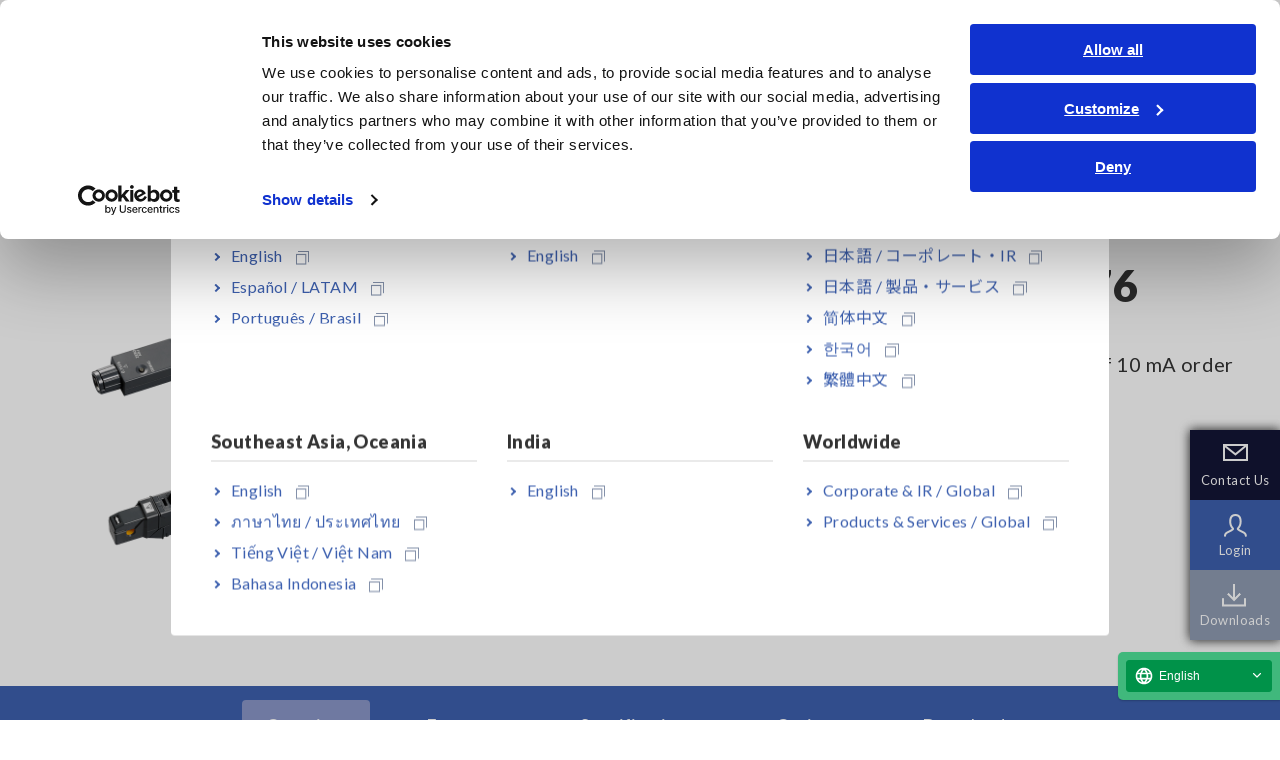

--- FILE ---
content_type: text/html; charset=UTF-8
request_url: https://www.hioki.com/us-en/products/current-probes/wide-band/id_6016
body_size: 11025
content:
<!DOCTYPE HTML>

<html lang="en" class="static">


<head><script src="//j.wovn.io/1" data-wovnio="key=HxG5Qc&amp;backend=true&amp;currentLang=en&amp;defaultLang=en&amp;urlPattern=path&amp;langCodeAliases={&quot;en&quot;:&quot;us-en&quot;,&quot;es&quot;:&quot;us-es&quot;,&quot;pt&quot;:&quot;br-pt&quot;}&amp;langParamName=wovn" data-wovnio-info="version=WOVN.php_1.26.0" async></script>
    <meta charset="UTF-8">
    <meta name="viewport" content="width=device-width,initial-scale=1">
    <meta name="format-detection" content="telephone=no,email=no,address=no">
    <meta property="og:type" content="website">
    <meta property="og:image" content="/themes/hioki/common/images/ogp.png">

  

      <link rel="canonical" href="https://www.hioki.com/us-en/products/current-probes/wide-band/id_6016" />
    

      <link rel="alternate" href="https://www.hioki.com/global/products/current-probes/wide-band/id_6016" hreflang="x-default" />
    <link rel="alternate" href="https://www.hioki.com/us-en/products/current-probes/wide-band/id_6016" hreflang="en-US" />
    <link rel="alternate" href="https://www.hioki.com/in-en/products/current-probes/wide-band/id_6016" hreflang="en-IN" />
    <link rel="alternate" href="https://www.hioki.com/sg-en/products/current-probes/wide-band/id_6016" hreflang="en-SG" />
    <link rel="alternate" href="https://www.hioki.com/sg-en/products/current-probes/wide-band/id_6016" hreflang="en-MY" />
    <link rel="alternate" href="https://www.hioki.com/sg-en/products/current-probes/wide-band/id_6016" hreflang="en-PH" />
    <link rel="alternate" href="https://www.hioki.com/sg-en/products/current-probes/wide-band/id_6016" hreflang="en-AU" />
    <link rel="alternate" href="https://www.hioki.com/sg-en/products/current-probes/wide-band/id_6016" hreflang="en-NZ" />
    <link rel="alternate" href="https://www.hioki.com/sg-en/products/current-probes/wide-band/id_6016" hreflang="en-BD" />
    <link rel="alternate" href="https://www.hioki.com/euro-en/products/current-probes/wide-band/id_6016" hreflang="en-AL" />
    <link rel="alternate" href="https://www.hioki.com/euro-en/products/current-probes/wide-band/id_6016" hreflang="en-AD" />
    <link rel="alternate" href="https://www.hioki.com/euro-en/products/current-probes/wide-band/id_6016" hreflang="en-AM" />
    <link rel="alternate" href="https://www.hioki.com/euro-en/products/current-probes/wide-band/id_6016" hreflang="en-AT" />
    <link rel="alternate" href="https://www.hioki.com/euro-en/products/current-probes/wide-band/id_6016" hreflang="de-AT" />
    <link rel="alternate" href="https://www.hioki.com/euro-en/products/current-probes/wide-band/id_6016" hreflang="en-AZ" />
    <link rel="alternate" href="https://www.hioki.com/euro-en/products/current-probes/wide-band/id_6016" hreflang="en-BY" />
    <link rel="alternate" href="https://www.hioki.com/euro-en/products/current-probes/wide-band/id_6016" hreflang="en-BE" />
    <link rel="alternate" href="https://www.hioki.com/euro-en/products/current-probes/wide-band/id_6016" hreflang="fr-BE" />
    <link rel="alternate" href="https://www.hioki.com/euro-en/products/current-probes/wide-band/id_6016" hreflang="de-BE" />
    <link rel="alternate" href="https://www.hioki.com/euro-en/products/current-probes/wide-band/id_6016" hreflang="nl-NL" />
    <link rel="alternate" href="https://www.hioki.com/euro-en/products/current-probes/wide-band/id_6016" hreflang="en-BA" />
    <link rel="alternate" href="https://www.hioki.com/euro-en/products/current-probes/wide-band/id_6016" hreflang="en-BG" />
    <link rel="alternate" href="https://www.hioki.com/euro-en/products/current-probes/wide-band/id_6016" hreflang="en-HR" />
    <link rel="alternate" href="https://www.hioki.com/euro-en/products/current-probes/wide-band/id_6016" hreflang="en-CY" />
    <link rel="alternate" href="https://www.hioki.com/euro-en/products/current-probes/wide-band/id_6016" hreflang="en-CZ" />
    <link rel="alternate" href="https://www.hioki.com/euro-en/products/current-probes/wide-band/id_6016" hreflang="en-DK" />
    <link rel="alternate" href="https://www.hioki.com/euro-en/products/current-probes/wide-band/id_6016" hreflang="en-EE" />
    <link rel="alternate" href="https://www.hioki.com/euro-en/products/current-probes/wide-band/id_6016" hreflang="en-FI" />
    <link rel="alternate" href="https://www.hioki.com/euro-en/products/current-probes/wide-band/id_6016" hreflang="en-FR" />
    <link rel="alternate" href="https://www.hioki.com/euro-en/products/current-probes/wide-band/id_6016" hreflang="fr-FR" />
    <link rel="alternate" href="https://www.hioki.com/euro-en/products/current-probes/wide-band/id_6016" hreflang="en-GE" />
    <link rel="alternate" href="https://www.hioki.com/euro-en/products/current-probes/wide-band/id_6016" hreflang="en-DE" />
    <link rel="alternate" href="https://www.hioki.com/euro-en/products/current-probes/wide-band/id_6016" hreflang="de-DE" />
    <link rel="alternate" href="https://www.hioki.com/euro-en/products/current-probes/wide-band/id_6016" hreflang="en-GR" />
    <link rel="alternate" href="https://www.hioki.com/euro-en/products/current-probes/wide-band/id_6016" hreflang="en-HU" />
    <link rel="alternate" href="https://www.hioki.com/euro-en/products/current-probes/wide-band/id_6016" hreflang="en-IS" />
    <link rel="alternate" href="https://www.hioki.com/euro-en/products/current-probes/wide-band/id_6016" hreflang="en-IE" />
    <link rel="alternate" href="https://www.hioki.com/euro-en/products/current-probes/wide-band/id_6016" hreflang="en-IT" />
    <link rel="alternate" href="https://www.hioki.com/euro-en/products/current-probes/wide-band/id_6016" hreflang="it-IT" />
    <link rel="alternate" href="https://www.hioki.com/euro-en/products/current-probes/wide-band/id_6016" hreflang="en-KZ" />
    <link rel="alternate" href="https://www.hioki.com/euro-en/products/current-probes/wide-band/id_6016" hreflang="en-LV" />
    <link rel="alternate" href="https://www.hioki.com/euro-en/products/current-probes/wide-band/id_6016" hreflang="en-LI" />
    <link rel="alternate" href="https://www.hioki.com/euro-en/products/current-probes/wide-band/id_6016" hreflang="de-LI" />
    <link rel="alternate" href="https://www.hioki.com/euro-en/products/current-probes/wide-band/id_6016" hreflang="en-LT" />
    <link rel="alternate" href="https://www.hioki.com/euro-en/products/current-probes/wide-band/id_6016" hreflang="en-LU" />
    <link rel="alternate" href="https://www.hioki.com/euro-en/products/current-probes/wide-band/id_6016" hreflang="fr-LU" />
    <link rel="alternate" href="https://www.hioki.com/euro-en/products/current-probes/wide-band/id_6016" hreflang="de-LU" />
    <link rel="alternate" href="https://www.hioki.com/euro-en/products/current-probes/wide-band/id_6016" hreflang="en-MT" />
    <link rel="alternate" href="https://www.hioki.com/euro-en/products/current-probes/wide-band/id_6016" hreflang="en-MD" />
    <link rel="alternate" href="https://www.hioki.com/euro-en/products/current-probes/wide-band/id_6016" hreflang="en-MC" />
    <link rel="alternate" href="https://www.hioki.com/euro-en/products/current-probes/wide-band/id_6016" hreflang="fr-MC" />
    <link rel="alternate" href="https://www.hioki.com/euro-en/products/current-probes/wide-band/id_6016" hreflang="en-ME" />
    <link rel="alternate" href="https://www.hioki.com/euro-en/products/current-probes/wide-band/id_6016" hreflang="en-NL" />
    <link rel="alternate" href="https://www.hioki.com/euro-en/products/current-probes/wide-band/id_6016" hreflang="nl-NL" />
    <link rel="alternate" href="https://www.hioki.com/euro-en/products/current-probes/wide-band/id_6016" hreflang="en-MK" />
    <link rel="alternate" href="https://www.hioki.com/euro-en/products/current-probes/wide-band/id_6016" hreflang="en-NO" />
    <link rel="alternate" href="https://www.hioki.com/euro-en/products/current-probes/wide-band/id_6016" hreflang="en-PL" />
    <link rel="alternate" href="https://www.hioki.com/euro-en/products/current-probes/wide-band/id_6016" hreflang="en-PT" />
    <link rel="alternate" href="https://www.hioki.com/euro-en/products/current-probes/wide-band/id_6016" hreflang="pt-PT" />
    <link rel="alternate" href="https://www.hioki.com/euro-en/products/current-probes/wide-band/id_6016" hreflang="en-RO" />
    <link rel="alternate" href="https://www.hioki.com/euro-en/products/current-probes/wide-band/id_6016" hreflang="en-RU" />
    <link rel="alternate" href="https://www.hioki.com/euro-en/products/current-probes/wide-band/id_6016" hreflang="en-SM" />
    <link rel="alternate" href="https://www.hioki.com/euro-en/products/current-probes/wide-band/id_6016" hreflang="it-SM" />
    <link rel="alternate" href="https://www.hioki.com/euro-en/products/current-probes/wide-band/id_6016" hreflang="en-RS" />
    <link rel="alternate" href="https://www.hioki.com/euro-en/products/current-probes/wide-band/id_6016" hreflang="en-SK" />
    <link rel="alternate" href="https://www.hioki.com/euro-en/products/current-probes/wide-band/id_6016" hreflang="en-SI" />
    <link rel="alternate" href="https://www.hioki.com/euro-en/products/current-probes/wide-band/id_6016" hreflang="en-ES" />
    <link rel="alternate" href="https://www.hioki.com/euro-en/products/current-probes/wide-band/id_6016" hreflang="es-ES" />
    <link rel="alternate" href="https://www.hioki.com/euro-en/products/current-probes/wide-band/id_6016" hreflang="en-SE" />
    <link rel="alternate" href="https://www.hioki.com/euro-en/products/current-probes/wide-band/id_6016" hreflang="en-CH" />
    <link rel="alternate" href="https://www.hioki.com/euro-en/products/current-probes/wide-band/id_6016" hreflang="fr-CH" />
    <link rel="alternate" href="https://www.hioki.com/euro-en/products/current-probes/wide-band/id_6016" hreflang="it-CH" />
    <link rel="alternate" href="https://www.hioki.com/euro-en/products/current-probes/wide-band/id_6016" hreflang="de-CH" />
    <link rel="alternate" href="https://www.hioki.com/euro-en/products/current-probes/wide-band/id_6016" hreflang="en-TR" />
    <link rel="alternate" href="https://www.hioki.com/euro-en/products/current-probes/wide-band/id_6016" hreflang="en-UA" />
    <link rel="alternate" href="https://www.hioki.com/euro-en/products/current-probes/wide-band/id_6016" hreflang="en-GB" />
    <link rel="alternate" href="https://www.hioki.com/euro-en/products/current-probes/wide-band/id_6016" hreflang="en-VA" />
    <link rel="alternate" href="https://www.hioki.com/jp-ja/products/current-probes/wide-band/id_6016" hreflang="ja-JP" />
        <meta charset="utf-8" />
<meta name="MobileOptimized" content="width" />
<meta name="HandheldFriendly" content="true" />
<meta name="viewport" content="width=device-width, initial-scale=1.0" />
<link rel="icon" href="/themes/hioki/favicon.ico" type="image/vnd.microsoft.icon" />

      <title>CLAMP ON PROBE 3276 | HIOKI</title>
        <link rel="stylesheet" media="all" href="/themes/contrib/stable/css/system/components/align.module.css?t7ncar" />
<link rel="stylesheet" media="all" href="/themes/contrib/stable/css/system/components/fieldgroup.module.css?t7ncar" />
<link rel="stylesheet" media="all" href="/themes/contrib/stable/css/system/components/container-inline.module.css?t7ncar" />
<link rel="stylesheet" media="all" href="/themes/contrib/stable/css/system/components/clearfix.module.css?t7ncar" />
<link rel="stylesheet" media="all" href="/themes/contrib/stable/css/system/components/details.module.css?t7ncar" />
<link rel="stylesheet" media="all" href="/themes/contrib/stable/css/system/components/hidden.module.css?t7ncar" />
<link rel="stylesheet" media="all" href="/themes/contrib/stable/css/system/components/item-list.module.css?t7ncar" />
<link rel="stylesheet" media="all" href="/themes/contrib/stable/css/system/components/js.module.css?t7ncar" />
<link rel="stylesheet" media="all" href="/themes/contrib/stable/css/system/components/nowrap.module.css?t7ncar" />
<link rel="stylesheet" media="all" href="/themes/contrib/stable/css/system/components/position-container.module.css?t7ncar" />
<link rel="stylesheet" media="all" href="/themes/contrib/stable/css/system/components/reset-appearance.module.css?t7ncar" />
<link rel="stylesheet" media="all" href="/themes/contrib/stable/css/system/components/resize.module.css?t7ncar" />
<link rel="stylesheet" media="all" href="/themes/contrib/stable/css/system/components/system-status-counter.css?t7ncar" />
<link rel="stylesheet" media="all" href="/themes/contrib/stable/css/system/components/system-status-report-counters.css?t7ncar" />
<link rel="stylesheet" media="all" href="/themes/contrib/stable/css/system/components/system-status-report-general-info.css?t7ncar" />
<link rel="stylesheet" media="all" href="/themes/contrib/stable/css/system/components/tablesort.module.css?t7ncar" />
<link rel="stylesheet" media="all" href="/themes/contrib/stable/css/views/views.module.css?t7ncar" />
<link rel="stylesheet" media="all" href="/modules/contrib/whatsapp_bubble/css/whatsapp_bubble.css?t7ncar" />
<link rel="stylesheet" media="all" href="/modules/contrib/paragraphs/css/paragraphs.unpublished.css?t7ncar" />
<link rel="stylesheet" media="all" href="/themes/contrib/classy/css/components/action-links.css?t7ncar" />
<link rel="stylesheet" media="all" href="/themes/contrib/classy/css/components/breadcrumb.css?t7ncar" />
<link rel="stylesheet" media="all" href="/themes/contrib/classy/css/components/button.css?t7ncar" />
<link rel="stylesheet" media="all" href="/themes/contrib/classy/css/components/collapse-processed.css?t7ncar" />
<link rel="stylesheet" media="all" href="/themes/contrib/classy/css/components/container-inline.css?t7ncar" />
<link rel="stylesheet" media="all" href="/themes/contrib/classy/css/components/details.css?t7ncar" />
<link rel="stylesheet" media="all" href="/themes/contrib/classy/css/components/exposed-filters.css?t7ncar" />
<link rel="stylesheet" media="all" href="/themes/contrib/classy/css/components/field.css?t7ncar" />
<link rel="stylesheet" media="all" href="/themes/contrib/classy/css/components/form.css?t7ncar" />
<link rel="stylesheet" media="all" href="/themes/contrib/classy/css/components/icons.css?t7ncar" />
<link rel="stylesheet" media="all" href="/themes/contrib/classy/css/components/inline-form.css?t7ncar" />
<link rel="stylesheet" media="all" href="/themes/contrib/classy/css/components/item-list.css?t7ncar" />
<link rel="stylesheet" media="all" href="/themes/contrib/classy/css/components/link.css?t7ncar" />
<link rel="stylesheet" media="all" href="/themes/contrib/classy/css/components/links.css?t7ncar" />
<link rel="stylesheet" media="all" href="/themes/contrib/classy/css/components/menu.css?t7ncar" />
<link rel="stylesheet" media="all" href="/themes/contrib/classy/css/components/more-link.css?t7ncar" />
<link rel="stylesheet" media="all" href="/themes/contrib/classy/css/components/pager.css?t7ncar" />
<link rel="stylesheet" media="all" href="/themes/contrib/classy/css/components/tabledrag.css?t7ncar" />
<link rel="stylesheet" media="all" href="/themes/contrib/classy/css/components/tableselect.css?t7ncar" />
<link rel="stylesheet" media="all" href="/themes/contrib/classy/css/components/tablesort.css?t7ncar" />
<link rel="stylesheet" media="all" href="/themes/contrib/classy/css/components/tabs.css?t7ncar" />
<link rel="stylesheet" media="all" href="/themes/contrib/classy/css/components/textarea.css?t7ncar" />
<link rel="stylesheet" media="all" href="/themes/contrib/classy/css/components/ui-dialog.css?t7ncar" />
<link rel="stylesheet" media="all" href="/themes/contrib/classy/css/components/messages.css?t7ncar" />
<link rel="stylesheet" media="all" href="/themes/hioki/common/css/admin.css?t7ncar" />
<link rel="stylesheet" media="all" href="/themes/hioki/common/css/master.css?t7ncar" />

            <script type="application/json" data-drupal-selector="drupal-settings-json">{"path":{"baseUrl":"\/","pathPrefix":"us-en\/","currentPath":"node\/6016","currentPathIsAdmin":false,"isFront":false,"currentLanguage":"en-us"},"pluralDelimiter":"\u0003","suppressDeprecationErrors":true,"user":{"uid":0,"permissionsHash":"cb2d15c1326bb7f0b770130987d80f0422c6a28c3cc3941d6d8c5a675c48860e"}}</script>
<script src="/core/assets/vendor/jquery/jquery.min.js?v=3.7.1" data-cookieconsent="ignore"></script>
<script src="/sites/default/files/languages/en-us_q1PhheVufkiCpb8vP1Vqcz4L8S19UR1gsIipplC2t34.js?t7ncar"></script>
<script src="/core/misc/drupalSettingsLoader.js?v=10.3.14" data-cookieconsent="ignore"></script>
<script src="/core/misc/drupal.js?v=10.3.14" data-cookieconsent="ignore"></script>
<script src="/core/misc/drupal.init.js?v=10.3.14" data-cookieconsent="ignore"></script>
<script src="/themes/hioki/common/js/run.js?v=1.0.37"></script>


                <!-- Google Consent Mode -->
                <script data-cookieconsent="ignore">
                  window.dataLayer = window.dataLayer || [];
                  function gtag() {
                    dataLayer.push(arguments)
                  }
                  gtag("consent", "default", {
                    ad_storage: "denied",
                    analytics_storage: "denied",
                    functionality_storage: "denied",
                    personalization_storage: "denied",
                    security_storage: "granted",
                    wait_for_update: 500
                  });
                  gtag("set", "ads_data_redaction", true);
                  gtag("set", "url_passthrough", false);
                </script>
                <!-- End Google Consent Mode-->

                <!-- Google Tag Manager -->
                <script data-cookieconsent="ignore">
                  (function(w,d,s,l,i){w[l]=w[l]||[];w[l].push({'gtm.start':
                    new Date().getTime(),event:'gtm.js'});var f=d.getElementsByTagName(s)[0],
                    j=d.createElement(s),dl=l!='dataLayer'?'&l='+l:'';j.async=true;j.src=
                    'https://www.googletagmanager.com/gtm.js?id='+i+dl;f.parentNode.insertBefore(j,f);
                  })(window,document,'script','dataLayer','GTM-5LQM83');
                </script>
                <!-- End Google Tag Manager -->

                
                <!-- Cookiebot CMP-->
                <script
                  id="Cookiebot"
                  src="https://consent.cookiebot.com/uc.js"
                  data-cbid="26cf126a-afaa-49b1-861c-7eb2a1667915"
                  data-blockingmode="auto"
                  type="text/javascript"
                ></script>
                <!-- End Cookiebot CMP -->

                <link rel="apple-touch-icon" href="/themes/hioki/common/images/apple-touch-icon.png">

                
                                <style>
                    .messages--warning {
                        display: none !important;
                    }
                </style>

</head>

<body class="path-node page-node-type-product">
        <a href="#main-content" class="visually-hidden focusable skip-link">
        Skip to main content
    </a>
    
      <div class="dialog-off-canvas-main-canvas" data-off-canvas-main-canvas>
    <div id="page">
        
    
                  <!-- Google Tag Manager (noscript) --><noscript><iframe src="https://www.googletagmanager.com/ns.html?id=GTM-5LQM83"
                  height="0" width="0" style="display:none;visibility:hidden"></iframe></noscript><!-- End Google Tag Manager (noscript) -->
      
  <!-- checker en-us -->
  <!-- 製品日本語以外  -->
  <!-- Google Tag Manager (noscript) -->
<noscript><iframe src="https://www.googletagmanager.com/ns.html?id=GTM-5LQM83"
                  height="0" width="0" style="display:none;visibility:hidden"></iframe></noscript>
<!-- End Google Tag Manager (noscript) -->
<header id="header" class="product">
  <div class="inner">

    <div class="header-inner">
      <p id="logo-01"><a href="/us-en"><img src="/themes/hioki/common/images/logo-01.png" alt="HIOKI Products & Services">
                  </a>
      </p>

      <button type="button" id="search-open-btn" aria-expanded="false" aria-controls="header-search"><span>Search Open</span></button>
      <button type="button" id="sp-menu" aria-expanded="false" aria-controls="menu-inner"><span>MENU</span></button>
      <!-- / .header-inner --></div>

    <div id="menu-inner">
      <nav id="global-menu">
        <ul class="item">
          <li><a href="/us-en/products">Products</a>
            <div class="menu-local">
              <div class="menu-local-inner">
                <div class="menu-local-box">
                  <div class="child col3">
                    <ul>
                      <li class="hdg-01"><b>Recorders, Data Loggers</b>
                        <ul>
                          <li><a href="/us-en/products/data-acquisition">Data Acquisition, Oscilloscopes, Memory Recorders</a></li>
                          <li><a href="/us-en/products/multichannel-data-loggers">Multichannel Data Loggers</a></li>
                          <li><a href="/us-en/products/compact-data-loggers">Compact Data Loggers, Temperature Data Loggers</a></li>
                        </ul></li>
                      <li class="hdg-01"><b>LCR/Resistance Meters</b>
                        <ul>
                          <li><a href="/us-en/products/lcr-meters">LCR Meters, Impedance Analyzers, Capacitance Meters</a></li>
                          <li><a href="/us-en/products/resistance-meters">Resistance Meters, Battery Testers</a></li>
                          <li><a href="/us-en/products/electrometers">Super Megohmmeters, Electrometers, Picoammeters</a></li>
                          <li><a href="/us-en/products/benchtop-dmm">Benchtop Digital Multimeters (DMMs)</a></li>
                        </ul></li>
                      <li class="hdg-01"><b>Safety Testing</b>
                        <ul>
                          <li><a href="/us-en/products/electrical-safety-testers">Electrical Safety Testers, Hipot/Insulation/Leakage Testers</a></li>
                          <li><a href="/us-en/products/signal-generators-calibrators">Signal Generators, Calibrators</a></li>
                        </ul></li>
                    </ul>
                    <ul>
                      <li class="hdg-01"><b>Power Meters</b>
                        <ul>
                          <li><a href="/us-en/products/power-meters">Power Meters, Power Analyzers</a></li>
                          <li><a href="/us-en/products/pqa">Power Quality Analyzers, Power Loggers</a></li>
                        </ul></li>
                      <li class="hdg-01"><b>Probes, Sensors</b>
                        <ul>
                          <li><a href="/us-en/products/current-probes">Current Probes/Sensors, Voltage Probes, CAN Sensors</a></li>
                        </ul></li>
                      <li class="hdg-01"><b>Optical, PV maintenance, Telecommunication</b>
                        <ul>
                          <li><a href="/us-en/products/rgb-laser">RGB Laser/LED Optical Meters, LAN Cable Testers</a></li>
                          <li><a href="/us-en/products/pv">Solar Panel/Photovoltaic (PV) System Maintenance</a></li>
                        </ul></li>
                      <li class="hdg-01"><b>Environmental Measuring</b>
                        <ul>
                          <li><a href="/us-en/products/field-measuring">Magnetic Field, Temperature, Sound Level, Lux</a></li>
                        </ul></li>
                    </ul>
                    <ul>
                      <li class="hdg-01"><b>DMM, Testers, Field Measuring</b>
                        <ul>
                          <li><a href="/us-en/products/testers">Testers, Handheld Digital Multimeters (DMMs)</a></li>
                          <li><a href="/us-en/products/insulation-testers">Insulation Testers, Megohmmeters</a></li>
                          <li><a href="/us-en/products/clamp-meters">Clamp Meters, Clamp Multimeters</a></li>
                          <li><a href="/us-en/products/ground-testers">Ground Resistance, Phase Rotation, Voltage Detection</a></li>
                        </ul></li>
                      <li class="hdg-01"><b>IoT/New Solutions, Meter Relay</b>
                        <ul>
                          <li><a href="/us-en/products/specialized-solutions">IoT/Specialized Solutions</a></li>
                          <li><a href="/us-en/products/meter-relays">Meter Relays, CTs, Shunts</a></li>
                        </ul></li>
                      <li class="hdg-01"><b>Bare Board &amp; Package Testing</b>
                        <ul>
                          <li><a href="/us-en/products/bare-board">Bare board, Package, Populated Board Testing</a></li>
                        </ul></li>
                      <li class="line-02"><a href="/us-en/products/new">New Products</a></li>
                      <li class="line-02"><a href="/us-en/support/discontinued">Discontinued/Replacement Products</a></li>
                    </ul>
                  </div>
                </div>
                <!-- / .menu-local-inner --></div>
              <button class="local-close"><span>Close</span></button>
              <!-- / .menu-local --></div>
          </li>
          <li><a href="/us-en/industries-solutions">Industries &amp; Solutions</a>
            <div class="menu-local">
              <div class="menu-local-inner">
                <div class="menu-local-box">
                  <div class="child col2">
                    <ul>
                      <li class="hdg-01"><b>Industries</b>
                        <ul>
                          <li><a href="/us-en/industries-solutions/mobility">Mobility</a></li>
                          <li><a href="/us-en/industries-solutions/battery">Battery</a></li>
                          <li><a href="/us-en/industries-solutions/motor">Motor</a></li>
                          <li><a href="/us-en/industries-solutions/energy">Energy</a></li>
                          <li><a href="/us-en/industries-solutions/electronic-components">Electronic Components</a></li>
                          <li><a href="/us-en/industries-solutions/infrastructure">Infrastructure</a></li>
                        </ul></li>
                    </ul>
                    <ul>
                      <li class="hdg-01"><b>Solutions</b>
                        <ul>
                          <li><a href="/us-en/industries-solutions/testing">Testing &amp; Analysis</a></li>
                          <li><a href="/us-en/industries-solutions/manufacturing">Manufacturing &amp; Inspection</a></li>
                          <li><a href="/us-en/industries-solutions/facilities">Facilities &amp; Equipment Maintenance</a></li>
                        </ul></li>
                    </ul>
                  </div>
                </div>
                <!-- / .menu-local-inner --></div>
              <button class="local-close"><span>Close</span></button>
              <!-- / .menu-local --></div>
          </li>
          <li><a href="/us-en/learning">Knowledge Center</a>
            <div class="menu-local">
              <div class="menu-local-inner">
                <div class="menu-local-box">
                  <div class="child col3">
                    <ul>
                      <li><a href="/us-en/learning/electricity">Basics of Electricity</a></li>
                      <li><a href="/us-en/learning/methods">Basic Measurement Methods</a></li>
                      <li><a href="/us-en/learning/common-devices">How to Test Common Devices</a></li>
                    </ul>
                    <ul>
                      <li><a href="/us-en/learning/how-to">How to Use Test Tools</a></li>
                      <li><a href="/us-en/learning/test-tools">Test Tools</a></li>
                    </ul>
                    <ul>
                      <li><a href="/us-en/learning/applications">Applications</a></li>
                                              <li><a href="/us-en/learning/webinars">Webinars</a></li>
                                          </ul>
                  </div>
                </div>
                <!-- / .menu-local-inner --></div>
              <button class="local-close"><span>Close</span></button>
              <!-- / .menu-local --></div>
          </li>
          <li><a href="/us-en/support">Service &amp; Support</a>
            <div class="menu-local">
              <div class="menu-local-inner">
                <div class="menu-local-box">
                  <div class="child col3">
                    <ul>
                      <li><a href="/us-en/support/myhioki">my HIOKI</a></li>
                      <li><a href="/us-en/support/download">Downloads</a></li>
                      <li><a href="/us-en/support/faq">FAQ</a></li>
                    </ul>
                    <ul>
                      <li><a href="/us-en/support/service">After-sales Service</a></li>
                      <li><a href="/us-en/support/warranty">Product Warranty</a></li>
                      <li><a href="/us-en/support/network">Global Network</a></li>
                    </ul>
                    <ul>
                      <li><a href="/us-en/support/discontinued">Discontinued/Replacement Products</a></li>
                    </ul>
                  </div>
                </div>
                <!-- / .menu-local-inner --></div>
              <button class="local-close"><span>Close</span></button>
              <!-- / .menu-local --></div>
          </li>

                      <li><a href="/us-en/corporate">About Us</a>
              <div class="menu-local">
                <div class="menu-local-inner">
                  <div class="menu-local-box">
                    <div class="child col3">
                      <ul>
                        <li><a href="/us-en/news">Newsroom</a></li>
                      </ul>
                      <ul>
                        <li class="site link wovn-link-ignore"><a href="/" target="_blank"><strong>Corporate & IR</strong><img src="/themes/hioki/common/images/icon-blank-03.png" alt="Open new window" class="icon-link-01"></a></li>
                      </ul>
                    </div>
                  </div>
                  <!-- / .menu-local-inner --></div>
                <button class="local-close"><span>Close</span></button>
                <!-- / .menu-local --></div>
            </li>
                  </ul>
      </nav>


      <ul class="header-utility">
        <li class="lang">
          <div>
            <a href="#worldwide-site" class="js-modal-01 is-disable-lay">
             <span>
             Americas
                         </span>
           </a>
          </div>
        </li>
                        <li class="my"><a href="/us-en/support/myhioki"><span>Login</span></a></li>
        <li class="contact js-hover-01"><a href="/us-en/contact" target="_blank"><span>Contact Us<img src="/themes/hioki/common/images/icon-blank-03.png" alt="Open new window" class="icon-link-01"></span></a></li>
      </ul>
      <!-- / .menu-inner --></div>

    <div id="header-search">
      <div class="search-box">
        <form method="get" action="/us-en/search">
          <input type="text" class="header-search-input" name="keyword" value="" placeholder="Search">
          <input type="submit" class="header-search-submit" value="Search">
        </form>
        <!-- / .search-box --></div>
      <!-- / .header-search --></div>
    <!-- / .inner --></div>
  <!-- / #header --></header>

  <!-- /products/current-probes/wide-band/id_6016 = /products/current-probes/wide-band/id_6016 = en-us -->

<div class="modal-02 js-modal-item js-save-data" id="worldwide-site">
  <div class="modal-inner">
    <div class="modal-box">
      <h2 class="modal-hdg-02">Select your region & language</h2>
      <div class="column col3">
        <div class="col">
          <h3 class="modal-hdg-01" wovn-ignore>Americas</h3>
          <ul class="link-list-01">
            <li wovn-ignore><a href="/us-en/products/current-probes/wide-band/id_6016" target="_blank">English<img src="/themes/hioki/common/images/icon-blank-01.png" alt="Open new window" class="icon-link-01"></a></li>
            <li wovn-ignore><a href="/us-es/products/current-probes/wide-band/id_6016" target="_blank">Español / LATAM<img src="/themes/hioki/common/images/icon-blank-01.png" alt="Open new window" class="icon-link-01"></a></li>
            <li wovn-ignore><a href="/br-pt/products/current-probes/wide-band/id_6016" target="_blank">Português / Brasil<img src="/themes/hioki/common/images/icon-blank-01.png" alt="Open new window" class="icon-link-01"></a></li>
          </ul>
        </div>
        <div class="col">
          <h3 class="modal-hdg-01" wovn-ignore>Europe</h3>
          <ul class="link-list-01">
            <li wovn-ignore><a href="/euro-en/products/current-probes/wide-band/id_6016" target="_blank">English<img src="/themes/hioki/common/images/icon-blank-01.png" alt="Open new window" class="icon-link-01"></a></li>
          </ul>
        </div>
        <div class="col">
          <h3 class="modal-hdg-01" wovn-ignore>East Asia</h3>
          <ul class="link-list-01">
            <li wovn-ignore><a href="/ja/" target="_blank">日本語 / コーポレート・IR<img src="/themes/hioki/common/images/icon-blank-01.png" alt="Open new window" class="icon-link-01"></a></li>
            <li wovn-ignore><a href="/jp-ja/products/current-probes/wide-band/id_6016" target="_blank">日本語 / 製品・サービス<img src="/themes/hioki/common/images/icon-blank-01.png" alt="Open new window" class="icon-link-01"></a></li>
            <li wovn-ignore><a href="https://www.hioki.cn/" target="_blank">简体中文<img src="/themes/hioki/common/images/icon-blank-01.png" alt="Open new window" class="icon-link-01"></a></li>
            <li wovn-ignore><a href="http://www.hiokikorea.com/" target="_blank">한국어<img src="/themes/hioki/common/images/icon-blank-01.png" alt="Open new window" class="icon-link-01"></a></li>
            <li wovn-ignore><a href="https://hioki.tw/" target="_blank">繁體中文<img src="/themes/hioki/common/images/icon-blank-01.png" alt="Open new window" class="icon-link-01"></a></li>
          </ul>
        </div>
        <div class="col">
          <h3 class="modal-hdg-01" wovn-ignore>Southeast Asia, Oceania</h3>
          <ul class="link-list-01">
            <li wovn-ignore><a href="/sg-en/products/current-probes/wide-band/id_6016" target="_blank">English<img src="/themes/hioki/common/images/icon-blank-01.png" alt="Open new window" class="icon-link-01"></a></li>
            <li wovn-ignore><a href="/th-th/products/current-probes/wide-band/id_6016" target="_blank">ภาษาไทย / ประเทศไทย<img src="/themes/hioki/common/images/icon-blank-01.png" alt="Open new window" class="icon-link-01"></a></li>
            <li wovn-ignore><a href="/vn-vi/products/current-probes/wide-band/id_6016" target="_blank">Tiếng Việt / Việt Nam<img src="/themes/hioki/common/images/icon-blank-01.png" alt="Open new window" class="icon-link-01"></a></li>
            <li wovn-ignore><a href="/id-id/products/current-probes/wide-band/id_6016" target="_blank">Bahasa Indonesia<img src="/themes/hioki/common/images/icon-blank-01.png" alt="Open new window" class="icon-link-01"></a></li>
          </ul>
        </div>
        <div class="col">
          <h3 class="modal-hdg-01" wovn-ignore>India</h3>
          <ul class="link-list-01">
            <li wovn-ignore><a href="/in-en/products/current-probes/wide-band/id_6016" target="_blank">English<img src="/themes/hioki/common/images/icon-blank-01.png" alt="Open new window" class="icon-link-01"></a></li>
          </ul>
        </div>
        <div class="col">
          <h3 class="modal-hdg-01" wovn-ignore>Worldwide</h3>
          <ul class="link-list-01">
            <li wovn-ignore><a href="/" target="_blank">Corporate & IR / Global<img src="/themes/hioki/common/images/icon-blank-01.png" alt="Open new window" class="icon-link-01"></a></li>
            <li wovn-ignore><a href="/global/products/current-probes/wide-band/id_6016" target="_blank">Products & Services / Global<img src="/themes/hioki/common/images/icon-blank-01.png" alt="Open new window" class="icon-link-01"></a></li>
          </ul>
        </div>
      </div>
      <!-- / .column --></div>
  </div>
  <!-- / #worldwide-site --></div>

<aside class="cta-01">
  <ul class="cta-btn">
          <li class="contact"><a href="/us-en/contact/"><span>Contact Us</span></a></li>
      <li class="login"><a href="/us-en/support/myhioki/"><span>Login</span></a></li>
      <li class="downloads"><a href="/us-en/support/download/"><span>Downloads</span></a></li>
      </ul>
</aside>
  
    
                  <aside class="cta-01">
<ul class="cta-btn">
 
	<li class="contact"><a href="/us-en/contact/"><span>Contact Us</span></a></li>
	<li class="login"><a href="/us-en/support/myhioki/"><span>Login</span></a></li>
	<li class="downloads"><a href="/us-en/support/download/"><span>Downloads</span></a></li>
</ul>
</aside>

      
  


    <main class="region region-content main">
    <div data-drupal-messages-fallback class="hidden"></div>  
    
      





    
<p class="breadcrumb">
  <a href="/us-en">Home</a>
  <a href="/us-en/products">Products</a>
            <a href="/us-en/products/current-probes" hreflang="en-us">Current Probes/Sensors, Voltage Probes, CAN Sensors</a>
          <a href="/us-en/products/current-probes/wide-band" hreflang="en-us">Current Waveform Observation</a>
        <b>CLAMP ON PROBE 3276</b>
</p>

<div class="content single product_data">
  <div class="inner">
    <div class="unique-item-01">
      <h1 class="hdg-01">CLAMP ON PROBE 3276</h1>
      <p class="txt-01">High S/N characteristics enable the measurement of 10 mA order current waveforms<br />
Wideband Current Probe for Oscilloscopes</p>
      <div class="js-view-01 view-01">
        <ul class="js-view-list view-list">
                        <li class="js-view-item"><img src="/sites/default/files/2021-04/product_image5783.png" alt=""></li>

      
        </ul>
        <!-- / .view-01 -->
      </div>

      <div class="label-01">
        
        
                <!-- / .label-01 -->
      </div>
      <div class="link-icon-01">
        <ul>
          
                      <li class="brochures">
              <a href="#downloads" class="no-scroll js-tab-irregular">
                <span>Brochures</span>
              </a>
            </li>
            <li class="contact">
              <a href="/us-en/contact/">
                <span>Contact / Quote</span>
              </a>
            </li>
            <li class="faq">
              <a href="/us-en/support/faq/result?keyword=CLAMP ON PROBE 3276">
                <span>FAQ</span>
              </a>
            </li>
                  </ul>
        <!-- / .link-icon-01 -->
      </div>
      <!-- / .unique-item-01 -->
    </div>

                          
    <div class="unique-item-02 js-tab-01">

                                                            
      <ul class="nav js-tab-ui">
        <li>
          <a href="#overview" class="no-scroll">Overview</a>
        </li>
                  <li>
            <a href="#features" class="no-scroll">Features</a>
          </li>
                <li>
          <a href="#specifications" class="no-scroll">Specifications</a>
        </li>
                  <li>
            <a href="#options" class="no-scroll">Options</a>
          </li>
                <li>
          <a href="#downloads" class="no-scroll">Downloads</a>
        </li>
              </ul>


      <div id="overview" class="item js-tab-item">
                  <ul class="link-bnr-02">
                          <li>
  <div class="img">
    <img src="/themes/hioki/images/icons/icon13.png" alt="">
        <div class="caption"></div>
      </div>
</li>

                          <li>
  <div class="img">
    <img src="/themes/hioki/images/icons/icon15.png" alt="">
        <div class="caption">Insulated conductor</div>
      </div>
</li>

                      </ul>
        
        <p>Hioki wide frequency current probes are best-in-class current sensors for use with Memory HiCorders and high performance oscilloscopes. The 3276 offers a wide DC to 100 MHz bandwidth and 30A of continuous input, and applications include capturing transient current signals from switching power supplies, inverters, and motor controllers.<br />
The probe is designed with a high permeability magnetic shield with low insertion loss to reduce derating that may result from increased sensor head heating caused by eddy currents, making it ideal for measuring current of low impedance circuits and waveforms that include high frequency components.<br />
<br />
</p>

        
                    
  <p><strong class="important-01">Use with an instrument with a high input impedance of 1 M&Omega; or higher.</strong></p>

          
<h2 class="hdg2-01">Key Features</h2>
<ul class="txt-keyword-01 col3">
      <li><b>Waveform observation across a wide band from DC to MHz<br />
</b></li>
      <li><b>Connects directly to oscilloscope or Memory HiCorder BNC input terminal (*1)<br />
</b></li>
      <li><b>High S/N characteristics enable the measurement of 10 mA order current waveforms</b></li>
  </ul>


          
  <ul class="note-01"><li><span class="mark">*1:</span>Connecting the probe's metal BNC terminal to a Memory HiCorder’s plastic BNC terminal may distort or damage the plastic terminal. To avoid damage, please connect and disconnect the probe cable straight to the BNC terminal of the waveform monitoring equipment.</li></ul>

      

        
                      <h2 class="hdg2-01">Model No. (Order Code)</h2>
                    <table class="unique-table-01 ">
            <tbody>
                                              <tr>
                  <th>3276</th>
                                    <td>
                    DC to 100 MHz, 30 Arms
                  </td>
                  
                </tr>



                          </tbody>
          </table>
        
        <div class="area-text-01">
          Note: Use the Power Supply 3269/3272 for general measurements or when power is not available from the Memory Hicorder. When performing continuous measurements, be aware of offset voltage drift.
        </div>

        <div class="box-bnr-01">
          <ul class="img">
                                  </ul>
                    <!-- / .box-bnr-01 -->
        </div>
        <!-- / #overview  -->
      </div>


              <div id="features" class="item js-tab-item">
                      
      
              
                <div class="lyt-img-02 left bottom large-01">
        <div class="txt">
                    <h2 class="hdg2-04">Wide Frequency Band</h2>
                              <p>Current transformer (CT) operation is characterized by a frequency band that extends to a 100 MHz, allowing observation of current waveforms that include a broad range of frequency components.</p>
                              <!-- / .txt --></div>
                <div class="img">
          <p>
                        <img src="/sites/default/files/image/2021-05/client_upload_13_1572590490758_0.jpeg" alt="">

      
          </p>
          <!-- / .img --></div>
                <!-- / .lyt-image-02 --></div>
            


      
        </div>
      
              <div id="specifications" class="item js-tab-item">
                      
  <h2 class="hdg2-04">            Basic specifications
      </h2>
    <div>Accuracy guaranteed: 1 year</div>
              <div id="tablefield-wrapper-paragraph-31948-field_table_spec-0" class="tablefield-wrapper"><div class="table-scroll-01">
  <div class="inner">
<table class="table-01">
  
  
  
      <tbody>
                      <tr class="odd">
                      <th class="row_0 col_0">Frequency bandwidth</th>
                      <td class="row_0 col_1" colspan="6">DC to 100 MHz (-3 dB)</td>
                  </tr>
                      <tr class="even">
                      <th class="row_1 col_0">Rise time</th>
                      <td class="row_1 col_1" colspan="6">3.5 ns or shorter</td>
                  </tr>
                      <tr class="odd">
                      <th class="row_2 col_0">Noise level</th>
                      <td class="row_2 col_1" colspan="6">2.5 mA rms max. (bandwidth limited to 20 MHz)</td>
                  </tr>
                      <tr class="even">
                      <th class="row_3 col_0">Continuous allowable input</th>
                      <td class="row_3 col_1" colspan="6">30 A rms (requires derating at frequency)</td>
                  </tr>
                      <tr class="odd">
                      <th class="row_4 col_0">Max. allowable peak input</th>
                      <td class="row_4 col_1" colspan="6">50 A peak (non continuous)</td>
                  </tr>
                      <tr class="even">
                      <th class="row_5 col_0">Amplitude accuracy<br />
(30 min. after power-on, after degaussing and zero-adjustment)</th>
                      <td class="row_5 col_1" colspan="6">±1.0 % rdg. ±1 mV f.s. (DC, 45 to 66 Hz, 0 to 30 A rms)<br />
±2 % rdg. (DC, 45 to 66 Hz, 30 A rms to 50 A peak)</td>
                  </tr>
                      <tr class="odd">
                      <th class="row_6 col_0">Output rate</th>
                      <td class="row_6 col_1" colspan="6">0.1 V/A (The output of this probe is internally terminated)</td>
                  </tr>
                      <tr class="even">
                      <th class="row_7 col_0">Measurable conductors</th>
                      <td class="row_7 col_1" colspan="6">Insulated conductor</td>
                  </tr>
                      <tr class="odd">
                      <th class="row_8 col_0">Core diameter</th>
                      <td class="row_8 col_1" colspan="6">φ 5 mm (0.20 in)</td>
                  </tr>
                      <tr class="even">
                      <th class="row_9 col_0">Power supply</th>
                      <td class="row_9 col_1" colspan="6">±12 V ±0.5 V, 5.3 VA max.</td>
                  </tr>
                      <tr class="odd">
                      <th class="row_10 col_0">Dimensions and mass</th>
                      <td class="row_10 col_1" colspan="6">175 mm (6.89 in)W × 18 mm (0.71 in)H × 40 mm (1.57 in)D, 240 g (8.5 oz)<br />
Sensor cable BNC terminal: 1.5 m (4.92 ft), Power cable: 1 m (3.28 ft)</td>
                  </tr>
                      <tr class="even">
                      <th class="row_11 col_0">Included accessories</th>
                      <td class="row_11 col_1" colspan="6">Instruction manual ×1, Carrying case × 1</td>
                  </tr>
          </tbody>
    </table>
  </div>
</div>
</div>
      


      
        </div>
      
              <div id="options" class="item js-tab-item">
          <div class="box-toggle-01 js-toggle-03">
                          
                                                                  

  <div class="box-inner js-toggle-item">
    <h2 class="box-title js-toggle-ui is-open">Options (2)</h2>
    <div class="box-content js-toggle-content" id="toggle-sec1" style="">
                  <div class="box-category-02">
                    
  <div class="item-01">
  <div class="item-inner">
        <a href="/us-en/products/current-probes/power-supplies/id_5843">
        <div class="img-01">
    <img src="/sites/default/files/image/2021-05/client_upload_11_1553481986906_1.png" alt="">
  </div>
  <div class="data-01">
    <b class="title-01">POWER SUPPLY 3269</b>
    
              <p class="label">Learn more</p>
      
      </div>
  <div class="data-02">
    
    <p>
          • 2 channels for CT6710 series or 4 channels for CT6700 and 3270 series<br />
• ±12 V output</p>
  </div>

    </a>
      </div>
</div>

              
  <div class="item-01">
  <div class="item-inner">
        <a href="/us-en/products/current-probes/power-supplies/id_6496">
        <div class="img-01">
    <img src="/sites/default/files/image/2021-05/client_upload_11_1553482088423_1.png" alt="">
  </div>
  <div class="data-01">
    <b class="title-01">POWER SUPPLY 3272</b>
    
              <p class="label">Learn more</p>
      
      </div>
  <div class="data-02">
    
    <p>
          • 1 or 2 channels for CT6700 and 3270 series<br />
• ±12 V output</p>
  </div>

    </a>
      </div>
</div>

            <!-- / .box-category-02 --></div>
            <!-- / .box-content --></div>
    <!-- / .box-inner --></div>

  
      
            <!-- / .box-toggle-01 -->
          </div>
          <!-- / #applications  -->
        </div>
      
      <div id="downloads" class="item js-tab-item">
        <div class="unique-product_menu-01 js-tabmenu-01">
          <div class="js-tabmenu-menu">

                                                                                                                                                      
            <ul class="unique-product_menu-list">
              <li><a href="#anc-01" class="current no-scroll">Brochures</a></li>
              <li><a href="#anc-02" class="no-scroll">Technical Notes</a></li>
              <li><a href="#anc-03" class="no-scroll">User&#039;s Guide</a></li>
              <li><a href="#anc-04" class="no-scroll">Manuals</a></li>
              <li><a href="#anc-05" class="no-scroll">Outline Drawings</a></li>
              <li><a href="#anc-06" class="no-scroll">Drivers, Firmware &amp; Software</a></li>
                            <li><a href="#anc-07" class="no-scroll">Declaration of Conformity</a></li>
              <li><a href="#anc-08" class="no-scroll">WEEE</a></li>
              <li><a href="#anc-09" class="no-scroll">Others</a></li>
                          </ul>
          </div>


          <div class="unique-product_menu-content">
            <div class="item-01 js-tabmenu-item current" id="anc-01">
              <ul class="link-list-02 col2">
                
          
    
      <li class="media media--type-catalog media--view-mode-download-list">
      <a href="/us-en/download/38427" target="_blank">
        Brochure: CURRENT SENSOR, PROBE Series          <img src="/themes/hioki/common/images/icon-pdf-01.png" alt="PDF" class="icon-link-01">
      </a>
          <span class="sub-01">
                                              English
                </span>
  
    </li>
    
    
      <li class="media media--type-catalog media--view-mode-download-list">
      <a href="/us-en/download/33065" target="_blank">
        Catalog: CURRENT PROBE series CT6700, CT6701, 3273-50, 3274, 3275, 3276         <img src="/themes/hioki/common/images/icon-pdf-01.png" alt="PDF" class="icon-link-01">
      </a>
          <span class="sub-01">
                                              English
                </span>
  
    </li>
  
    

              </ul>
              <!-- / .item-01 -->
            </div>
            <div class="item-01 js-tabmenu-item" id="anc-02">
              <ul class="link-list-02">
                
          

      <li class="media media--type-technical-notes media--view-mode-download-list">
      <a href="/us-en/download/31445" target="_blank">
        High-precision, Wideband, Highly Stable Current Sensing Technology         <img src="/themes/hioki/common/images/icon-pdf-01.png" alt="PDF" class="icon-link-01">
      </a>
      
    </li>
    

      <li class="media media--type-technical-notes media--view-mode-download-list">
      <a href="/us-en/download/31426" target="_blank">
        Developing a Thin-film Low-noise Hall Element for Use in Current Probes         <img src="/themes/hioki/common/images/icon-pdf-01.png" alt="PDF" class="icon-link-01">
      </a>
      
    </li>
  
    

              </ul>
              <!-- / .item-01 -->
            </div>
            <div class="item-01 js-tabmenu-item" id="anc-03">
              <ul class="link-list-02 col2">
                
        <div class="view-empty">
      <li>No results were found.</li>
    </div>
    

              </ul>
              <!-- / .item-01 -->
            </div>
            <div class="item-01 js-tabmenu-item" id="anc-04">
              <ul class="link-list-02 col4">
                
          
  
      <li class="media media--type-manual media--view-mode-download-list">
      <a href="/us-en/download/40350" target="_blank">
        CLAMP ON PROBE 3276         <img src="/themes/hioki/common/images/icon-pdf-01.png" alt="PDF" class="icon-link-01">
      </a>
          <span class="sub-01">
                      Test Report
              </span>
    <span class="sub-01">
                                                    Japanese
                      <br>                                      English
                  </span>
    <span class="sub-01">Ver.00</span>
  
    </li>
    
  
      <li class="media media--type-manual media--view-mode-download-list">
      <a href="/us-en/download/30480" target="_blank">
        CLAMP ON PROBE 3273-50, 3276         <img src="/themes/hioki/common/images/icon-pdf-01.png" alt="PDF" class="icon-link-01">
      </a>
          <span class="sub-01">
                      Instruction Manual
              </span>
    <span class="sub-01">
                                                    English
                  </span>
    <span class="sub-01">Ver.05</span>
  
    </li>
  
    

              </ul>
              <!-- / .item-01 -->
            </div>
            <div class="item-01 js-tabmenu-item" id="anc-05">
              <ul class="link-list-02 col2">
                
          
  
      <li class="media media--type-outline-drawings media--view-mode-download-list">
      <a href="/us-en/download/22935" target="_blank">
        CLAMP ON PROBE 3276         <img src="/themes/hioki/common/images/icon-pdf-01.png" alt="PDF" class="icon-link-01">
      </a>
          <span class="sub-01">Ver.02</span>
  
    </li>
  
    

              </ul>
              <!-- / .item-01 -->
            </div>
            <div class="item-01 js-tabmenu-item" id="anc-06">
              <ul class="link-list-02 col3">
                
        <div class="view-empty">
      <li>No results were found.</li>
    </div>
    

              </ul>
              <!-- / .item-01 -->
            </div>
                        <div class="item-01 js-tabmenu-item" id="anc-07">
              <ul class="link-list-04 col2">
                
          
<li>
  <a href="/us-en/download/21225" target="_blank">CLAMP ON PROBE 3276<img src="/themes/hioki/common/images/icon-pdf-01.png" alt="PDF" class="icon-link-01"></a><span class="sub-01">CE</span>
</li>
<li>
  <a href="/us-en/download/21225/2" target="_blank">CLAMP ON PROBE 3276<img src="/themes/hioki/common/images/icon-pdf-01.png" alt="PDF" class="icon-link-01"></a><span class="sub-01">UKCA</span>
</li>

    

              </ul>
              <!-- / .item-01 -->
            </div>
            <div class="item-01 js-tabmenu-item" id="anc-08">
              <ul class="link-list-02">
                
            <li class="media media--type-weee media--view-mode-download-list">
    <a href="/sites/default/files/weee/2024-05/3276_WEEE.pdf" target="_blank">
      CLAMP ON PROBE 3276 
      3276      <img src="/themes/hioki/common/images/icon-pdf-01.png" alt="PDF" class="icon-link-01">
    </a>
  </li>

    

              </ul>
              <!-- / .item-01 -->
            </div>
            <div class="item-01 js-tabmenu-item" id="anc-09">
                <ul class="link-list-02 col2">
                  
        <div class="view-empty">
      <li>No results were found.</li>
    </div>
    

                </ul>
                <!-- / .item-01 -->
              </div>
                        <div class="item-01 js-tabmenu-item" id="anc-07">
              <ul class="link-list-02 col2">
                
        <div class="view-empty">
      <li>No results were found.</li>
    </div>
    

              </ul>
              <!-- / .item-01 -->
            </div>
            <!-- / .unique-product_menu-content -->
          </div>

          <!-- / .unique-product_menu-01 -->
        </div>
        <!-- / #downloads  -->
      </div>


      
                                                                                                                                                                        
              <hr class="line-02">
                  <h2 class="hdg2-01">Related Products</h2>
                <div class="js-carousel-01-2">
          <div class="swiper-container-02">
            <ul class="swiper-wrapper">
              
          <li class="swiper-slide">
  <a href="/us-en/products/current-probes/wide-band/id_5950">
  <img src="/sites/default/files/2021-04/product_image5717.png" alt=""><span class="data"><b>CLAMP ON PROBE 3273-50</b>
  </a>
</li>
  <li class="swiper-slide">
  <a href="/us-en/products/current-probes/wide-band/id_5957">
  <img src="/sites/default/files/2021-04/product_image5724.png" alt=""><span class="data"><b>CLAMP ON PROBE 3274</b>
  </a>
</li>
  <li class="swiper-slide">
  <a href="/us-en/products/current-probes/wide-band/id_5988">
  <img src="/sites/default/files/2021-04/product_image5755.png" alt=""><span class="data"><b>CLAMP ON PROBE 3275</b>
  </a>
</li>
  <li class="swiper-slide">
  <a href="/us-en/products/data-acquisition/daq-testing/id_6033">
  <img src="/sites/default/files/2021-04/product_image5800.png" alt=""><span class="data"><b>MEMORY HiCORDER MR8827</b>
  </a>
</li>
  <li class="swiper-slide">
  <a href="/us-en/products/data-acquisition/daq-testing/id_6671">
  <img src="/system/files/image/2021-06/MR6000E_img2_2.png" alt=""><span class="data"><b>MEMORY HiCORDER MR6000</b>
  </a>
</li>
  <li class="swiper-slide">
  <a href="/us-en/products/data-acquisition/daq-testing/id_6715">
  <img src="/sites/default/files/2021-04/product_image6483.png" alt=""><span class="data"><b>MEMORY HiCORDER MR8740T</b>
  </a>
</li>

    

            </ul>
          </div>
          <!-- / .js-carousel-01 -->
        </div>
          



                                                            <div class="area-04">
      <h2 class="hdg2-03 t-center">User Support</h2>
      <ul class="unique-product_data-01 col3">
        <li class="downloads">
          <a href="/us-en/support/download">
            <b class="title"></b>
            <span>Click here for brochures, manuals, technical documents, etc.</span>
          </a>
        </li>
        <li class="contact">
          <a href="/us-en/contact" target="_blank">
            <b class="title">Contact Us / Get a Quote</b>
            <span>Want help or have questions?</span>
          </a>
        </li>
        <li class="hioki">
          <a href="/us-en/support/myhioki">
            <b class="title">Sign up for my HIOKI</b>
            <span>Join now to get access to all of our exclusive information.</span>
          </a>
        </li>
      </ul>
      <!-- / .area-04 --></div>

                                    <div class="box-search-01">
      <form action="/us-en/products/result.html" method="get" novalidate="novalidate">
        <div class="box">
          <dl>
            <dt>
              <label for="keyword">
                <span>Products Search</span>
              </label>
            </dt>
            <dd>
              <div class="data">
                <input type="text" name="keyword" placeholder="keyword" id="keyword">
                <p class="btn">
                  <button type="submit" class="submit-01">
                    <span>Search</span>
                  </button>
                </p>
              </div>
              <p class="mt1">
                <label class="form-check-01 t-left">
                  <input type="checkbox" name="checkbox" value="yes">
                  <span>Include Discontinued Products</span>
                </label>
              </p>
            </dd>
          </dl>
        </div>
      </form>
      <!-- / .box-search-01 --></div>


    <!-- / .inner -->
  </div>

  <!-- / .content -->
</div>



  
</main>


      <!-- checker en-us -->
  <!-- 製品日本語以外  -->
  <footer id="footer">
  <p id="pagetop"><a href="#page"><span>Page top</span></a></p>
  <div id="footer-menu">
    <nav class="sitemap js-toggle-01">
      <h2 class="title-01 js-toggle-ui">Contents Menu</h2>
      <div class="js-toggle-content">
        <ul class="item-01">
          <li><a href="/us-en/products"><span>Products</span></a>
            <ul>
              <li class="line-02"><a href="/us-en/products/new">New Products</a></li>
              <li><a href="/us-en/support/discontinued">Discontinued/Replacement Products</a></li>
            </ul></li>
          <li><a href="/us-en/industries-solutions"><span>Industries &amp; Solutions</span></a>
            <ul>
              <li><a href="/us-en/industries-solutions/mobility">Mobility</a></li>
              <li><a href="/us-en/industries-solutions/battery">Battery</a></li>
              <li><a href="/us-en/industries-solutions/motor">Motor</a></li>
              <li><a href="/us-en/industries-solutions/energy">Energy</a></li>
              <li><a href="/us-en/industries-solutions/electronic-components">Electronic Components</a></li>
              <li><a href="/us-en/industries-solutions/infrastructure">Infrastructure</a></li>
              <li><a href="/us-en/industries-solutions/testing">Testing &amp; Analysis</a></li>
              <li><a href="/us-en/industries-solutions/manufacturing">Manufacturing &amp; Inspection</a></li>
              <li><a href="/us-en/industries-solutions/facilities">Facilities &amp; Equipment Maintenance</a></li>
            </ul></li>
          <li><a href="/us-en/learning"><span>Knowledge Center</span></a>
            <ul>
              <li><a href="/us-en/learning/electricity">Basics of Electricity</a></li>
              <li><a href="/us-en/learning/methods">Basic Measurement Methods</a></li>
              <li><a href="/us-en/learning/common-devices">How to Test Common Devices</a></li>
              <li><a href="/us-en/learning/how-to">How to Use Test Tools</a></li>
              <li><a href="/us-en/learning/test-tools">Test Tools</a></li>
              <li><a href="/us-en/learning/applications">Applications</a></li>
                              <li><a href="/us-en/learning/webinars">Webinars</a></li>
              
            </ul></li>
          <li><a href="/us-en/support"><span>Service &amp; Support</span></a>
            <ul>
              <li><a href="/us-en/support/myhioki">my HIOKI</a></li>
              <li><a href="/us-en/support/download">Downloads</a></li>
              <li><a href="/us-en/support/faq">FAQ</a></li>
              <li><a href="/us-en/support/service">After-sales Service</a></li>
              <li><a href="/us-en/support/warranty">Product Warranty</a></li>
              <li><a href="/us-en/support/network">Global Network</a></li>
            </ul></li>
        </ul>
        <div class="box-01">
          <ul class="item-01">
                          <li><a href="/us-en/corporate"><span>About Us</span></a></li>
                        <li><a href="/us-en/news"><span>Newsroom</span></a></li>
            <li><a href="/us-en/important"><span>Important Announcements</span></a></li>
          </ul>

          <ul class="item-02">
                                    <li class="type1 js-roll-01 wovn-link-ignore"><a href="/" target="_blank"><span>Corporate & IR<img src="/themes/hioki/common/images/icon-blank-02.png" alt="Open new window" class="icon-link-01"></span></a></li>
          </ul>

          <!-- / .box-01 --></div>
      </div>
    </nav>
    <!-- / #footer-menu --></div>

  <div id="footer-utility">
    <div class="inner">
      <div class="box">

                  <ul class="utility-link-01">
            <li><a href="/us-en/contact" target="_blank">Contact<img src="/themes/hioki/common/images/icon-blank-02.png" alt="Open new window" class="icon-link-01"></a></li>
            <li><a href="/us-en/privacy-policy">Privacy Policy</a></li>
            <li><a href="/us-en/terms-of-use">Terms of Use</a></li>
            <li><a href="/us-en/user-agreement">Terms of Services</a></li>
            <li><a href="/us-en/cookie-policy">Cookie Policy</a></li>
            <li><a href="/us-en/sitemap">Sitemap</a></li>
          </ul>
                

                  <ul class="sns-link-01">
            <li><a href="https://www.linkedin.com/company/hioki-usa-corporation/" target="_blank" rel="noopener"><img src="/themes/hioki/common/images/icon-in-01.png" alt="LinkedIn"></a></li>
            <li><a href="https://www.instagram.com/hiokiusa/" target="_blank" rel="noopener"><img src="/themes/hioki/common/images/icon-ig-01.png" alt="instagram"></a></li>
            <li><a href="https://www.facebook.com/HiokiUSA/" target="_blank" rel="noopener"><img src="/themes/hioki/common/images/icon-fb-01.png" alt="facebook"></a></li>
            <li><a href="https://www.youtube.com/channel/UCHTPyrJL0c6QbWL8FmZB61g" target="_blank" rel="noopener"><img src="/themes/hioki/common/images/icon-yt-01.png" alt="youtube"></a></li>
          </ul>
        
        <!-- / .box --></div>
      <p class="copy"><small>© 2025 HIOKI E.E. CORPORATION</small></p>
      <!-- / .inner --></div>
    <!-- / .utility --></div>

  <!-- / #footer --></footer>



    <!-- / #page --></div>

  </div>

    <!-- whatsapp template -->
<!-- language en-us -->


    <script src="/modules/custom/hioki_auth/js/login_check.js?v=1.0.2"></script>

        </body>

</html>
